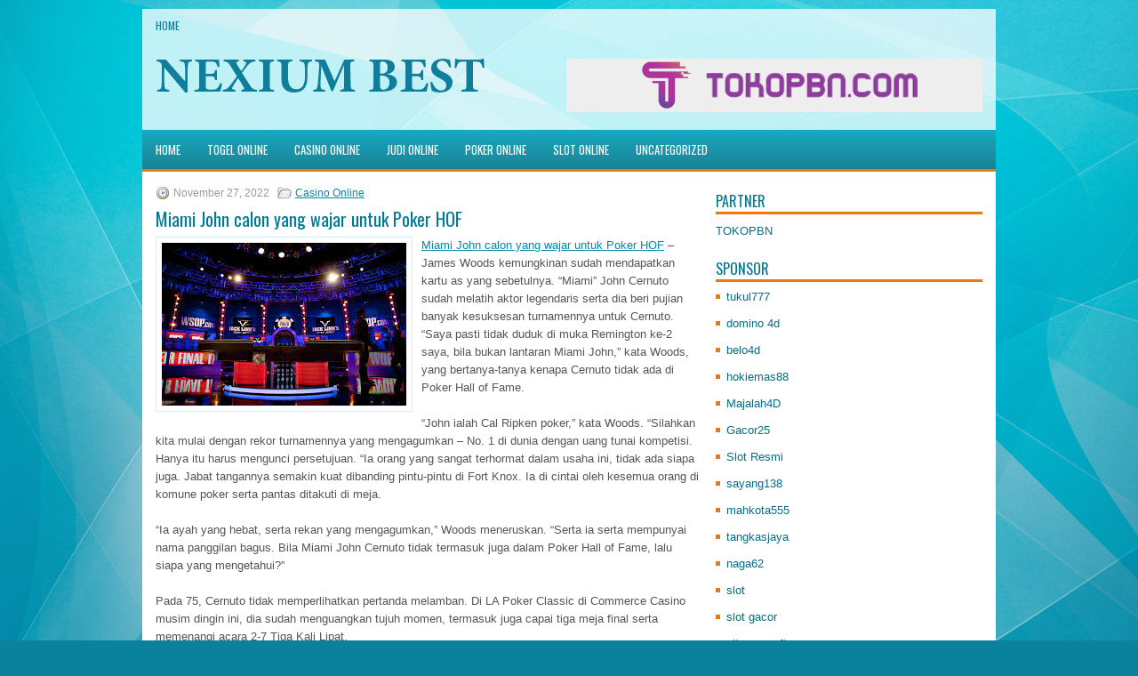

--- FILE ---
content_type: text/html; charset=UTF-8
request_url: http://buyprednisone.us.com/miami-john-calon-yang-wajar-untuk-poker-hof/
body_size: 9339
content:
<!DOCTYPE html><html xmlns="http://www.w3.org/1999/xhtml" lang="id">
<head profile="http://gmpg.org/xfn/11">
<meta http-equiv="Content-Type" content="text/html; charset=UTF-8" />

<meta name="viewport" content="width=device-width, initial-scale=1.0"/>
<link rel="stylesheet" href="http://buyprednisone.us.com/wp-content/themes/Rudo/lib/css/reset.css" type="text/css" media="screen, projection" />
<link rel="stylesheet" href="http://buyprednisone.us.com/wp-content/themes/Rudo/lib/css/defaults.css" type="text/css" media="screen, projection" />
<!--[if lt IE 8]><link rel="stylesheet" href="http://buyprednisone.us.com/wp-content/themes/Rudo/lib/css/ie.css" type="text/css" media="screen, projection" /><![endif]-->

<link rel="stylesheet" href="http://buyprednisone.us.com/wp-content/themes/Rudo/style.css" type="text/css" media="screen, projection" />

<title>Miami John calon yang wajar untuk Poker HOF &#8211; Nexium Best</title>
<meta name='robots' content='max-image-preview:large' />
<link rel="alternate" type="application/rss+xml" title="Nexium Best &raquo; Miami John calon yang wajar untuk Poker HOF Umpan Komentar" href="http://buyprednisone.us.com/miami-john-calon-yang-wajar-untuk-poker-hof/feed/" />
<script type="text/javascript">
window._wpemojiSettings = {"baseUrl":"https:\/\/s.w.org\/images\/core\/emoji\/14.0.0\/72x72\/","ext":".png","svgUrl":"https:\/\/s.w.org\/images\/core\/emoji\/14.0.0\/svg\/","svgExt":".svg","source":{"concatemoji":"http:\/\/buyprednisone.us.com\/wp-includes\/js\/wp-emoji-release.min.js?ver=6.2.2"}};
/*! This file is auto-generated */
!function(e,a,t){var n,r,o,i=a.createElement("canvas"),p=i.getContext&&i.getContext("2d");function s(e,t){p.clearRect(0,0,i.width,i.height),p.fillText(e,0,0);e=i.toDataURL();return p.clearRect(0,0,i.width,i.height),p.fillText(t,0,0),e===i.toDataURL()}function c(e){var t=a.createElement("script");t.src=e,t.defer=t.type="text/javascript",a.getElementsByTagName("head")[0].appendChild(t)}for(o=Array("flag","emoji"),t.supports={everything:!0,everythingExceptFlag:!0},r=0;r<o.length;r++)t.supports[o[r]]=function(e){if(p&&p.fillText)switch(p.textBaseline="top",p.font="600 32px Arial",e){case"flag":return s("\ud83c\udff3\ufe0f\u200d\u26a7\ufe0f","\ud83c\udff3\ufe0f\u200b\u26a7\ufe0f")?!1:!s("\ud83c\uddfa\ud83c\uddf3","\ud83c\uddfa\u200b\ud83c\uddf3")&&!s("\ud83c\udff4\udb40\udc67\udb40\udc62\udb40\udc65\udb40\udc6e\udb40\udc67\udb40\udc7f","\ud83c\udff4\u200b\udb40\udc67\u200b\udb40\udc62\u200b\udb40\udc65\u200b\udb40\udc6e\u200b\udb40\udc67\u200b\udb40\udc7f");case"emoji":return!s("\ud83e\udef1\ud83c\udffb\u200d\ud83e\udef2\ud83c\udfff","\ud83e\udef1\ud83c\udffb\u200b\ud83e\udef2\ud83c\udfff")}return!1}(o[r]),t.supports.everything=t.supports.everything&&t.supports[o[r]],"flag"!==o[r]&&(t.supports.everythingExceptFlag=t.supports.everythingExceptFlag&&t.supports[o[r]]);t.supports.everythingExceptFlag=t.supports.everythingExceptFlag&&!t.supports.flag,t.DOMReady=!1,t.readyCallback=function(){t.DOMReady=!0},t.supports.everything||(n=function(){t.readyCallback()},a.addEventListener?(a.addEventListener("DOMContentLoaded",n,!1),e.addEventListener("load",n,!1)):(e.attachEvent("onload",n),a.attachEvent("onreadystatechange",function(){"complete"===a.readyState&&t.readyCallback()})),(e=t.source||{}).concatemoji?c(e.concatemoji):e.wpemoji&&e.twemoji&&(c(e.twemoji),c(e.wpemoji)))}(window,document,window._wpemojiSettings);
</script>
<style type="text/css">
img.wp-smiley,
img.emoji {
	display: inline !important;
	border: none !important;
	box-shadow: none !important;
	height: 1em !important;
	width: 1em !important;
	margin: 0 0.07em !important;
	vertical-align: -0.1em !important;
	background: none !important;
	padding: 0 !important;
}
</style>
	<link rel='stylesheet' id='wp-block-library-css' href='http://buyprednisone.us.com/wp-includes/css/dist/block-library/style.min.css?ver=6.2.2' type='text/css' media='all' />
<link rel='stylesheet' id='classic-theme-styles-css' href='http://buyprednisone.us.com/wp-includes/css/classic-themes.min.css?ver=6.2.2' type='text/css' media='all' />
<style id='global-styles-inline-css' type='text/css'>
body{--wp--preset--color--black: #000000;--wp--preset--color--cyan-bluish-gray: #abb8c3;--wp--preset--color--white: #ffffff;--wp--preset--color--pale-pink: #f78da7;--wp--preset--color--vivid-red: #cf2e2e;--wp--preset--color--luminous-vivid-orange: #ff6900;--wp--preset--color--luminous-vivid-amber: #fcb900;--wp--preset--color--light-green-cyan: #7bdcb5;--wp--preset--color--vivid-green-cyan: #00d084;--wp--preset--color--pale-cyan-blue: #8ed1fc;--wp--preset--color--vivid-cyan-blue: #0693e3;--wp--preset--color--vivid-purple: #9b51e0;--wp--preset--gradient--vivid-cyan-blue-to-vivid-purple: linear-gradient(135deg,rgba(6,147,227,1) 0%,rgb(155,81,224) 100%);--wp--preset--gradient--light-green-cyan-to-vivid-green-cyan: linear-gradient(135deg,rgb(122,220,180) 0%,rgb(0,208,130) 100%);--wp--preset--gradient--luminous-vivid-amber-to-luminous-vivid-orange: linear-gradient(135deg,rgba(252,185,0,1) 0%,rgba(255,105,0,1) 100%);--wp--preset--gradient--luminous-vivid-orange-to-vivid-red: linear-gradient(135deg,rgba(255,105,0,1) 0%,rgb(207,46,46) 100%);--wp--preset--gradient--very-light-gray-to-cyan-bluish-gray: linear-gradient(135deg,rgb(238,238,238) 0%,rgb(169,184,195) 100%);--wp--preset--gradient--cool-to-warm-spectrum: linear-gradient(135deg,rgb(74,234,220) 0%,rgb(151,120,209) 20%,rgb(207,42,186) 40%,rgb(238,44,130) 60%,rgb(251,105,98) 80%,rgb(254,248,76) 100%);--wp--preset--gradient--blush-light-purple: linear-gradient(135deg,rgb(255,206,236) 0%,rgb(152,150,240) 100%);--wp--preset--gradient--blush-bordeaux: linear-gradient(135deg,rgb(254,205,165) 0%,rgb(254,45,45) 50%,rgb(107,0,62) 100%);--wp--preset--gradient--luminous-dusk: linear-gradient(135deg,rgb(255,203,112) 0%,rgb(199,81,192) 50%,rgb(65,88,208) 100%);--wp--preset--gradient--pale-ocean: linear-gradient(135deg,rgb(255,245,203) 0%,rgb(182,227,212) 50%,rgb(51,167,181) 100%);--wp--preset--gradient--electric-grass: linear-gradient(135deg,rgb(202,248,128) 0%,rgb(113,206,126) 100%);--wp--preset--gradient--midnight: linear-gradient(135deg,rgb(2,3,129) 0%,rgb(40,116,252) 100%);--wp--preset--duotone--dark-grayscale: url('#wp-duotone-dark-grayscale');--wp--preset--duotone--grayscale: url('#wp-duotone-grayscale');--wp--preset--duotone--purple-yellow: url('#wp-duotone-purple-yellow');--wp--preset--duotone--blue-red: url('#wp-duotone-blue-red');--wp--preset--duotone--midnight: url('#wp-duotone-midnight');--wp--preset--duotone--magenta-yellow: url('#wp-duotone-magenta-yellow');--wp--preset--duotone--purple-green: url('#wp-duotone-purple-green');--wp--preset--duotone--blue-orange: url('#wp-duotone-blue-orange');--wp--preset--font-size--small: 13px;--wp--preset--font-size--medium: 20px;--wp--preset--font-size--large: 36px;--wp--preset--font-size--x-large: 42px;--wp--preset--spacing--20: 0.44rem;--wp--preset--spacing--30: 0.67rem;--wp--preset--spacing--40: 1rem;--wp--preset--spacing--50: 1.5rem;--wp--preset--spacing--60: 2.25rem;--wp--preset--spacing--70: 3.38rem;--wp--preset--spacing--80: 5.06rem;--wp--preset--shadow--natural: 6px 6px 9px rgba(0, 0, 0, 0.2);--wp--preset--shadow--deep: 12px 12px 50px rgba(0, 0, 0, 0.4);--wp--preset--shadow--sharp: 6px 6px 0px rgba(0, 0, 0, 0.2);--wp--preset--shadow--outlined: 6px 6px 0px -3px rgba(255, 255, 255, 1), 6px 6px rgba(0, 0, 0, 1);--wp--preset--shadow--crisp: 6px 6px 0px rgba(0, 0, 0, 1);}:where(.is-layout-flex){gap: 0.5em;}body .is-layout-flow > .alignleft{float: left;margin-inline-start: 0;margin-inline-end: 2em;}body .is-layout-flow > .alignright{float: right;margin-inline-start: 2em;margin-inline-end: 0;}body .is-layout-flow > .aligncenter{margin-left: auto !important;margin-right: auto !important;}body .is-layout-constrained > .alignleft{float: left;margin-inline-start: 0;margin-inline-end: 2em;}body .is-layout-constrained > .alignright{float: right;margin-inline-start: 2em;margin-inline-end: 0;}body .is-layout-constrained > .aligncenter{margin-left: auto !important;margin-right: auto !important;}body .is-layout-constrained > :where(:not(.alignleft):not(.alignright):not(.alignfull)){max-width: var(--wp--style--global--content-size);margin-left: auto !important;margin-right: auto !important;}body .is-layout-constrained > .alignwide{max-width: var(--wp--style--global--wide-size);}body .is-layout-flex{display: flex;}body .is-layout-flex{flex-wrap: wrap;align-items: center;}body .is-layout-flex > *{margin: 0;}:where(.wp-block-columns.is-layout-flex){gap: 2em;}.has-black-color{color: var(--wp--preset--color--black) !important;}.has-cyan-bluish-gray-color{color: var(--wp--preset--color--cyan-bluish-gray) !important;}.has-white-color{color: var(--wp--preset--color--white) !important;}.has-pale-pink-color{color: var(--wp--preset--color--pale-pink) !important;}.has-vivid-red-color{color: var(--wp--preset--color--vivid-red) !important;}.has-luminous-vivid-orange-color{color: var(--wp--preset--color--luminous-vivid-orange) !important;}.has-luminous-vivid-amber-color{color: var(--wp--preset--color--luminous-vivid-amber) !important;}.has-light-green-cyan-color{color: var(--wp--preset--color--light-green-cyan) !important;}.has-vivid-green-cyan-color{color: var(--wp--preset--color--vivid-green-cyan) !important;}.has-pale-cyan-blue-color{color: var(--wp--preset--color--pale-cyan-blue) !important;}.has-vivid-cyan-blue-color{color: var(--wp--preset--color--vivid-cyan-blue) !important;}.has-vivid-purple-color{color: var(--wp--preset--color--vivid-purple) !important;}.has-black-background-color{background-color: var(--wp--preset--color--black) !important;}.has-cyan-bluish-gray-background-color{background-color: var(--wp--preset--color--cyan-bluish-gray) !important;}.has-white-background-color{background-color: var(--wp--preset--color--white) !important;}.has-pale-pink-background-color{background-color: var(--wp--preset--color--pale-pink) !important;}.has-vivid-red-background-color{background-color: var(--wp--preset--color--vivid-red) !important;}.has-luminous-vivid-orange-background-color{background-color: var(--wp--preset--color--luminous-vivid-orange) !important;}.has-luminous-vivid-amber-background-color{background-color: var(--wp--preset--color--luminous-vivid-amber) !important;}.has-light-green-cyan-background-color{background-color: var(--wp--preset--color--light-green-cyan) !important;}.has-vivid-green-cyan-background-color{background-color: var(--wp--preset--color--vivid-green-cyan) !important;}.has-pale-cyan-blue-background-color{background-color: var(--wp--preset--color--pale-cyan-blue) !important;}.has-vivid-cyan-blue-background-color{background-color: var(--wp--preset--color--vivid-cyan-blue) !important;}.has-vivid-purple-background-color{background-color: var(--wp--preset--color--vivid-purple) !important;}.has-black-border-color{border-color: var(--wp--preset--color--black) !important;}.has-cyan-bluish-gray-border-color{border-color: var(--wp--preset--color--cyan-bluish-gray) !important;}.has-white-border-color{border-color: var(--wp--preset--color--white) !important;}.has-pale-pink-border-color{border-color: var(--wp--preset--color--pale-pink) !important;}.has-vivid-red-border-color{border-color: var(--wp--preset--color--vivid-red) !important;}.has-luminous-vivid-orange-border-color{border-color: var(--wp--preset--color--luminous-vivid-orange) !important;}.has-luminous-vivid-amber-border-color{border-color: var(--wp--preset--color--luminous-vivid-amber) !important;}.has-light-green-cyan-border-color{border-color: var(--wp--preset--color--light-green-cyan) !important;}.has-vivid-green-cyan-border-color{border-color: var(--wp--preset--color--vivid-green-cyan) !important;}.has-pale-cyan-blue-border-color{border-color: var(--wp--preset--color--pale-cyan-blue) !important;}.has-vivid-cyan-blue-border-color{border-color: var(--wp--preset--color--vivid-cyan-blue) !important;}.has-vivid-purple-border-color{border-color: var(--wp--preset--color--vivid-purple) !important;}.has-vivid-cyan-blue-to-vivid-purple-gradient-background{background: var(--wp--preset--gradient--vivid-cyan-blue-to-vivid-purple) !important;}.has-light-green-cyan-to-vivid-green-cyan-gradient-background{background: var(--wp--preset--gradient--light-green-cyan-to-vivid-green-cyan) !important;}.has-luminous-vivid-amber-to-luminous-vivid-orange-gradient-background{background: var(--wp--preset--gradient--luminous-vivid-amber-to-luminous-vivid-orange) !important;}.has-luminous-vivid-orange-to-vivid-red-gradient-background{background: var(--wp--preset--gradient--luminous-vivid-orange-to-vivid-red) !important;}.has-very-light-gray-to-cyan-bluish-gray-gradient-background{background: var(--wp--preset--gradient--very-light-gray-to-cyan-bluish-gray) !important;}.has-cool-to-warm-spectrum-gradient-background{background: var(--wp--preset--gradient--cool-to-warm-spectrum) !important;}.has-blush-light-purple-gradient-background{background: var(--wp--preset--gradient--blush-light-purple) !important;}.has-blush-bordeaux-gradient-background{background: var(--wp--preset--gradient--blush-bordeaux) !important;}.has-luminous-dusk-gradient-background{background: var(--wp--preset--gradient--luminous-dusk) !important;}.has-pale-ocean-gradient-background{background: var(--wp--preset--gradient--pale-ocean) !important;}.has-electric-grass-gradient-background{background: var(--wp--preset--gradient--electric-grass) !important;}.has-midnight-gradient-background{background: var(--wp--preset--gradient--midnight) !important;}.has-small-font-size{font-size: var(--wp--preset--font-size--small) !important;}.has-medium-font-size{font-size: var(--wp--preset--font-size--medium) !important;}.has-large-font-size{font-size: var(--wp--preset--font-size--large) !important;}.has-x-large-font-size{font-size: var(--wp--preset--font-size--x-large) !important;}
.wp-block-navigation a:where(:not(.wp-element-button)){color: inherit;}
:where(.wp-block-columns.is-layout-flex){gap: 2em;}
.wp-block-pullquote{font-size: 1.5em;line-height: 1.6;}
</style>
<script type='text/javascript' src='http://buyprednisone.us.com/wp-includes/js/jquery/jquery.min.js?ver=3.6.4' id='jquery-core-js'></script>
<script type='text/javascript' src='http://buyprednisone.us.com/wp-includes/js/jquery/jquery-migrate.min.js?ver=3.4.0' id='jquery-migrate-js'></script>
<script type='text/javascript' src='http://buyprednisone.us.com/wp-content/themes/Rudo/lib/js/superfish.js?ver=6.2.2' id='superfish-js'></script>
<script type='text/javascript' src='http://buyprednisone.us.com/wp-content/themes/Rudo/lib/js/jquery.mobilemenu.js?ver=6.2.2' id='mobilemenu-js'></script>
<link rel="https://api.w.org/" href="http://buyprednisone.us.com/wp-json/" /><link rel="alternate" type="application/json" href="http://buyprednisone.us.com/wp-json/wp/v2/posts/2009" /><link rel="EditURI" type="application/rsd+xml" title="RSD" href="http://buyprednisone.us.com/xmlrpc.php?rsd" />
<link rel="wlwmanifest" type="application/wlwmanifest+xml" href="http://buyprednisone.us.com/wp-includes/wlwmanifest.xml" />

<link rel="canonical" href="http://buyprednisone.us.com/miami-john-calon-yang-wajar-untuk-poker-hof/" />
<link rel='shortlink' href='http://buyprednisone.us.com/?p=2009' />
<link rel="alternate" type="application/json+oembed" href="http://buyprednisone.us.com/wp-json/oembed/1.0/embed?url=http%3A%2F%2Fbuyprednisone.us.com%2Fmiami-john-calon-yang-wajar-untuk-poker-hof%2F" />
<link rel="alternate" type="text/xml+oembed" href="http://buyprednisone.us.com/wp-json/oembed/1.0/embed?url=http%3A%2F%2Fbuyprednisone.us.com%2Fmiami-john-calon-yang-wajar-untuk-poker-hof%2F&#038;format=xml" />
<link rel="shortcut icon" href="http://buyprednisone.us.com/wp-content/uploads/2020/12/f.png" type="image/x-icon" />
<link rel="alternate" type="application/rss+xml" title="Nexium Best RSS Feed" href="http://buyprednisone.us.com/feed/" />
<link rel="pingback" href="http://buyprednisone.us.com/xmlrpc.php" />

</head>

<body class="post-template-default single single-post postid-2009 single-format-standard">

<div id="container">

            <div class="clearfix">
            			        <div class="menu-primary-container">
			<ul class="menus menu-primary">
                <li ><a href="http://buyprednisone.us.com">Home</a></li>
							</ul>
		</div>
                      <!--.primary menu--> 	
                </div>
        

    <div id="header">
    
        <div class="logo">
         
            <a href="http://buyprednisone.us.com"><img src="http://buyprednisone.us.com/wp-content/uploads/2020/12/logo.png" alt="Nexium Best" title="Nexium Best" /></a>
         
        </div><!-- .logo -->

        <div class="header-right">
            <a href="https://www.tokopbn.com/" target="_blank"><img src="http://buyprednisone.us.com/wp-content/uploads/2020/12/banner-toko-pbn.png" alt="Sponsored"></a> 
        </div><!-- .header-right -->
        
    </div><!-- #header -->
    
            <div class="clearfix">
            			<div class="menu-secondary-container"><ul id="menu-primary" class="menus menu-secondary"><li id="menu-item-2454" class="menu-item menu-item-type-custom menu-item-object-custom menu-item-2454"><a href="/">HOME</a></li>
<li id="menu-item-2460" class="menu-item menu-item-type-taxonomy menu-item-object-category menu-item-2460"><a href="http://buyprednisone.us.com/category/togel-online/">Togel Online</a></li>
<li id="menu-item-2455" class="menu-item menu-item-type-taxonomy menu-item-object-category current-post-ancestor current-menu-parent current-post-parent menu-item-2455"><a href="http://buyprednisone.us.com/category/casino-online/">Casino Online</a></li>
<li id="menu-item-2456" class="menu-item menu-item-type-taxonomy menu-item-object-category menu-item-2456"><a href="http://buyprednisone.us.com/category/judi-online/">Judi Online</a></li>
<li id="menu-item-2457" class="menu-item menu-item-type-taxonomy menu-item-object-category menu-item-2457"><a href="http://buyprednisone.us.com/category/poker-online/">Poker Online</a></li>
<li id="menu-item-2458" class="menu-item menu-item-type-taxonomy menu-item-object-category menu-item-2458"><a href="http://buyprednisone.us.com/category/slot-online/">Slot Online</a></li>
<li id="menu-item-2459" class="menu-item menu-item-type-taxonomy menu-item-object-category menu-item-2459"><a href="http://buyprednisone.us.com/category/uncategorized/">Uncategorized</a></li>
</ul></div>              <!--.secondary menu--> 	
                </div>
    
    <div id="main">
    
            
        <div id="content">
            
                    
            
    <div class="post post-single clearfix post-2009 type-post status-publish format-standard has-post-thumbnail hentry category-casino-online tag-casino tag-judi tag-poker tag-slot tag-togel" id="post-2009">
        
        <div class="postmeta-primary">
    
            <span class="meta_date">November 27, 2022</span>
           &nbsp; <span class="meta_categories"><a href="http://buyprednisone.us.com/category/casino-online/" rel="category tag">Casino Online</a></span>
    
                 
        </div>
        
        <h2 class="title">Miami John calon yang wajar untuk Poker HOF</h2>

        <div class="entry clearfix">
            
            <img width="275" height="183" src="http://buyprednisone.us.com/wp-content/uploads/2021/02/WSOP0000017.jpg" class="alignleft featured_image wp-post-image" alt="" decoding="async" />            
            <p><a href="http://buyprednisone.us.com/miami-john-calon-yang-wajar-untuk-poker-hof/">Miami John calon yang wajar untuk Poker HOF</a> &#8211; James Woods kemungkinan sudah mendapatkan kartu as yang sebetulnya. &#8220;Miami&#8221; John Cernuto sudah melatih aktor legendaris serta dia beri pujian banyak kesuksesan turnamennya untuk Cernuto. &#8220;Saya pasti tidak duduk di muka Remington ke-2 saya, bila bukan lantaran Miami John,&#8221; kata Woods, yang bertanya-tanya kenapa Cernuto tidak ada di Poker Hall of Fame.</p>
<p>&#8220;John ialah Cal Ripken poker,&#8221; kata Woods. &#8220;Silahkan kita mulai dengan rekor turnamennya yang mengagumkan &#8211; No. 1 di dunia dengan uang tunai kompetisi. Hanya itu harus mengunci persetujuan. &#8220;Ia orang yang sangat terhormat dalam usaha ini, tidak ada siapa juga. Jabat tangannya semakin kuat dibanding pintu-pintu di Fort Knox. Ia di cintai oleh kesemua orang di komune poker serta pantas ditakuti di meja.</p>
<p>&#8220;Ia ayah yang hebat, serta rekan yang mengagumkan,&#8221; Woods meneruskan. &#8220;Serta ia serta mempunyai nama panggilan bagus. Bila Miami John Cernuto tidak termasuk juga dalam Poker Hall of Fame, lalu siapa yang mengetahui?&#8221;</p>
<p>Pada 75, Cernuto tidak memperlihatkan pertanda melamban. Di LA Poker Classic di Commerce Casino musim dingin ini, dia sudah menguangkan tujuh momen, termasuk juga capai tiga meja final serta memenangi acara 2-7 Tiga Kali Lipat.</p>
<p>Bagaimana bekas pengatur jalan raya udara ini usai untuk pemain poker kompetisi paling sukses selama hidup? Ia dapat &#8220;mempersalahkan&#8221; Ronald Reagan karena itu.</p>
<p>Sama seperti yang disebutkan Cernuto, &#8220;Pada 1979 saya jatuh hati pada Las Vegas di konvensi Professional Air Traffic Controllers Organization (PATCO) di Caesars Palace. Saya belum pernah punya niat untuk tinggalkan profesi ATC saya, tapi saat pemogokan PATCO 1981 berlangsung, saya suka mengenai peluang untuk tiba ke Las Vegas pada Januari 1982. &#8221;</p>
<p>Reagan akan mengeluarkan semua pengawas jalan raya udara sebab berhenti. Buat Cernuto, ini menolong mengeluarkan profesi baru. &#8220;Sedikit yang saya ketahui jika semua pengalaman laga kandang saya akan tidak berhasil dalam menyiapkan saya untuk kehidupan poker karieronal kunjungi agen <a href="https://www.escom.org/">Judi Slot Gacor Hari ini</a>.&#8221;</p>
<p>Ia meneruskan dengan menjelaskan: &#8220;Untuk alumnus Florida State University, saya bisa mengakui jika dasawarsa paling baik untuk Seminoles saya di sepakbola ialah tahun 90-an, jadi pergilah profesi poker saya. Kami berdua naik waktu itu. Tidak ada yang dapat memayungi memenangi tiga gelang serta dua detik di WSOP, tapi ada banyak acara lain yang wajar disebutkan.</p>
<p>&nbsp;</p>
    
        </div>
        
        <div class="postmeta-secondary"><span class="meta_tags"><a href="http://buyprednisone.us.com/tag/casino/" rel="tag">Casino</a>, <a href="http://buyprednisone.us.com/tag/judi/" rel="tag">Judi</a>, <a href="http://buyprednisone.us.com/tag/poker/" rel="tag">Poker</a>, <a href="http://buyprednisone.us.com/tag/slot/" rel="tag">Slot</a>, <a href="http://buyprednisone.us.com/tag/togel/" rel="tag">Togel</a></span></div> 
        
    
    </div><!-- Post ID 2009 -->
    
                
                    
        </div><!-- #content -->
    
        
<div id="sidebar-primary">

   		<ul class="widget_text widget-container">
			<li id="custom_html-6" class="widget_text widget widget_custom_html">
				<h3 class="widgettitle">PARTNER</h3>
				<div class="textwidget custom-html-widget"><a href="https://www.tokopbn.com/">TOKOPBN</a></div>
			</li>
		</ul>
		
		<ul class="widget-container">
			<li id="sponsor" class="widget widget_meta">
				<h3 class="widgettitle">Sponsor</h3>			
				<ul>
					<li><a href="https://vdocuments.es/contacto/">tukul777</a></li>
                    		<li><a href="https://linkr.bio/domino4d">domino 4d</a></li>
                    		<li><a href="https://www.aaroncomputers.com/download/">belo4d</a></li>
                    		<li><a href="https://elliephoto.com/about-us/">hokiemas88</a></li>
                    		<li><a href="https://situsmajalah4d.com/">Majalah4D</a></li>
                    		<li><a href="https://www.drinkrevivalbeer.com">Gacor25</a></li>
                    		<li><a href="https://acadiafamilycenter.org/our-team/">Slot Resmi</a></li>
                    		<li><a href="https://www.prettylittleafghan.com/collections/afghan-dresses/">sayang138</a></li>
                    		<li><a href="https://openhealthusa.com/">mahkota555</a></li>
                    		<li><a href="https://tangkasjaya.sch.id/">tangkasjaya</a></li>
                    		<li><a href="https://www.pouvi.com/collections/blouses">naga62</a></li>
                    		<li><a href="https://olivesandburgers.com/main-menu/">slot</a></li>
                    		<li><a href="https://pgpacehbesar.org/">slot gacor</a></li>
                    		<li><a href="https://www.visitsouthwell.com/">situs pgsoft</a></li>
                    		<li><a href="https://www.backyardharvest.org/">ojol77</a></li>
                    		<li><a href="https://aliceripoll.com/">slot online</a></li>
                    		<li><a href="https://www.lesvalades.com/">slot terbaru</a></li>
                    		<li><a href="https://68.183.230.87/">sikat88 slot link alternatif</a></li>
                    		<li><a href="https://www.philippineshonolulu.org/">situs slot</a></li>
                    						</ul>
			</li>
		</ul>
	
	
		<ul class="widget-container"><li id="recent-posts-4" class="widget widget_recent_entries">
		<h3 class="widgettitle">Pos-pos Terbaru</h3>
		<ul>
											<li>
					<a href="http://buyprednisone.us.com/kerjakan-unduh-aplikasi-slot-gacor-online-sesuai-tipe-perangkal-hp-anda/">Kerjakan unduh aplikasi Slot Gacor online sesuai tipe perangkal hp anda</a>
											<span class="post-date">Desember 4, 2025</span>
									</li>
											<li>
					<a href="http://buyprednisone.us.com/klub-di-sungai-mengisi-langsung-astedt-untuk-memberinya-pot-slot-gacor/">Klub di sungai mengisi langsung Astedt untuk memberinya pot Slot Gacor</a>
											<span class="post-date">Desember 3, 2025</span>
									</li>
											<li>
					<a href="http://buyprednisone.us.com/allan-treeoflife-cheung-memenangkan-500-turbo-deepstack-slot-gacor/">Allan &#8216;Treeoflife&#8217; Cheung Memenangkan $ 500 Turbo Deepstack Slot Gacor</a>
											<span class="post-date">Desember 3, 2025</span>
									</li>
											<li>
					<a href="http://buyprednisone.us.com/hollywood-slot-bingo-hustler-taruhan-samping-dengan-slot-bingo-pro/">Hollywood Slot Bingo Hustler Taruhan Samping Dengan Slot Bingo Pro</a>
											<span class="post-date">Desember 2, 2025</span>
									</li>
											<li>
					<a href="http://buyprednisone.us.com/pria-new-jersey-mengambil-gelang-world-series-of-slot-gacor-tahun-ini/">Pria New Jersey mengambil gelang World Series of Slot Gacor tahun ini</a>
											<span class="post-date">November 30, 2025</span>
									</li>
					</ul>

		</li></ul><ul class="widget-container"><li id="meta-4" class="widget widget_meta"><h3 class="widgettitle">Meta</h3>
		<ul>
						<li><a href="http://buyprednisone.us.com/wp-login.php">Masuk</a></li>
			<li><a href="http://buyprednisone.us.com/feed/">Feed entri</a></li>
			<li><a href="http://buyprednisone.us.com/comments/feed/">Feed komentar</a></li>

			<li><a href="https://wordpress.org/">WordPress.org</a></li>
		</ul>

		</li></ul><ul class="widget-container"><li id="categories-3" class="widget widget_categories"><h3 class="widgettitle">Kategori</h3>
			<ul>
					<li class="cat-item cat-item-6"><a href="http://buyprednisone.us.com/category/casino-online/">Casino Online</a> (558)
</li>
	<li class="cat-item cat-item-5"><a href="http://buyprednisone.us.com/category/judi-online/">Judi Online</a> (393)
</li>
	<li class="cat-item cat-item-2"><a href="http://buyprednisone.us.com/category/poker-online/">Poker Online</a> (388)
</li>
	<li class="cat-item cat-item-11"><a href="http://buyprednisone.us.com/category/slot-online/">Slot Online</a> (180)
</li>
	<li class="cat-item cat-item-18"><a href="http://buyprednisone.us.com/category/togel-online/">Togel Online</a> (99)
</li>
			</ul>

			</li></ul><ul class="widget-container"><li id="archives-4" class="widget widget_archive"><h3 class="widgettitle">Arsip</h3>
			<ul>
					<li><a href='http://buyprednisone.us.com/2025/12/'>Desember 2025</a>&nbsp;(4)</li>
	<li><a href='http://buyprednisone.us.com/2025/11/'>November 2025</a>&nbsp;(32)</li>
	<li><a href='http://buyprednisone.us.com/2025/10/'>Oktober 2025</a>&nbsp;(23)</li>
	<li><a href='http://buyprednisone.us.com/2025/09/'>September 2025</a>&nbsp;(21)</li>
	<li><a href='http://buyprednisone.us.com/2025/08/'>Agustus 2025</a>&nbsp;(16)</li>
	<li><a href='http://buyprednisone.us.com/2025/07/'>Juli 2025</a>&nbsp;(22)</li>
	<li><a href='http://buyprednisone.us.com/2025/06/'>Juni 2025</a>&nbsp;(18)</li>
	<li><a href='http://buyprednisone.us.com/2025/05/'>Mei 2025</a>&nbsp;(18)</li>
	<li><a href='http://buyprednisone.us.com/2025/04/'>April 2025</a>&nbsp;(26)</li>
	<li><a href='http://buyprednisone.us.com/2025/03/'>Maret 2025</a>&nbsp;(35)</li>
	<li><a href='http://buyprednisone.us.com/2025/02/'>Februari 2025</a>&nbsp;(34)</li>
	<li><a href='http://buyprednisone.us.com/2025/01/'>Januari 2025</a>&nbsp;(26)</li>
	<li><a href='http://buyprednisone.us.com/2024/12/'>Desember 2024</a>&nbsp;(27)</li>
	<li><a href='http://buyprednisone.us.com/2024/11/'>November 2024</a>&nbsp;(26)</li>
	<li><a href='http://buyprednisone.us.com/2024/10/'>Oktober 2024</a>&nbsp;(35)</li>
	<li><a href='http://buyprednisone.us.com/2024/09/'>September 2024</a>&nbsp;(32)</li>
	<li><a href='http://buyprednisone.us.com/2024/08/'>Agustus 2024</a>&nbsp;(41)</li>
	<li><a href='http://buyprednisone.us.com/2024/07/'>Juli 2024</a>&nbsp;(42)</li>
	<li><a href='http://buyprednisone.us.com/2024/06/'>Juni 2024</a>&nbsp;(50)</li>
	<li><a href='http://buyprednisone.us.com/2024/05/'>Mei 2024</a>&nbsp;(36)</li>
	<li><a href='http://buyprednisone.us.com/2024/04/'>April 2024</a>&nbsp;(36)</li>
	<li><a href='http://buyprednisone.us.com/2024/03/'>Maret 2024</a>&nbsp;(45)</li>
	<li><a href='http://buyprednisone.us.com/2024/02/'>Februari 2024</a>&nbsp;(34)</li>
	<li><a href='http://buyprednisone.us.com/2024/01/'>Januari 2024</a>&nbsp;(34)</li>
	<li><a href='http://buyprednisone.us.com/2023/12/'>Desember 2023</a>&nbsp;(28)</li>
	<li><a href='http://buyprednisone.us.com/2023/11/'>November 2023</a>&nbsp;(16)</li>
	<li><a href='http://buyprednisone.us.com/2023/10/'>Oktober 2023</a>&nbsp;(36)</li>
	<li><a href='http://buyprednisone.us.com/2023/09/'>September 2023</a>&nbsp;(30)</li>
	<li><a href='http://buyprednisone.us.com/2023/08/'>Agustus 2023</a>&nbsp;(37)</li>
	<li><a href='http://buyprednisone.us.com/2023/07/'>Juli 2023</a>&nbsp;(37)</li>
	<li><a href='http://buyprednisone.us.com/2023/06/'>Juni 2023</a>&nbsp;(36)</li>
	<li><a href='http://buyprednisone.us.com/2023/05/'>Mei 2023</a>&nbsp;(43)</li>
	<li><a href='http://buyprednisone.us.com/2023/04/'>April 2023</a>&nbsp;(33)</li>
	<li><a href='http://buyprednisone.us.com/2023/03/'>Maret 2023</a>&nbsp;(30)</li>
	<li><a href='http://buyprednisone.us.com/2023/02/'>Februari 2023</a>&nbsp;(35)</li>
	<li><a href='http://buyprednisone.us.com/2023/01/'>Januari 2023</a>&nbsp;(35)</li>
	<li><a href='http://buyprednisone.us.com/2022/12/'>Desember 2022</a>&nbsp;(29)</li>
	<li><a href='http://buyprednisone.us.com/2022/11/'>November 2022</a>&nbsp;(33)</li>
	<li><a href='http://buyprednisone.us.com/2022/10/'>Oktober 2022</a>&nbsp;(39)</li>
	<li><a href='http://buyprednisone.us.com/2022/09/'>September 2022</a>&nbsp;(38)</li>
	<li><a href='http://buyprednisone.us.com/2022/08/'>Agustus 2022</a>&nbsp;(31)</li>
	<li><a href='http://buyprednisone.us.com/2022/07/'>Juli 2022</a>&nbsp;(38)</li>
	<li><a href='http://buyprednisone.us.com/2022/06/'>Juni 2022</a>&nbsp;(21)</li>
	<li><a href='http://buyprednisone.us.com/2022/05/'>Mei 2022</a>&nbsp;(32)</li>
	<li><a href='http://buyprednisone.us.com/2022/04/'>April 2022</a>&nbsp;(11)</li>
	<li><a href='http://buyprednisone.us.com/2022/03/'>Maret 2022</a>&nbsp;(34)</li>
	<li><a href='http://buyprednisone.us.com/2022/02/'>Februari 2022</a>&nbsp;(31)</li>
	<li><a href='http://buyprednisone.us.com/2022/01/'>Januari 2022</a>&nbsp;(20)</li>
	<li><a href='http://buyprednisone.us.com/2021/12/'>Desember 2021</a>&nbsp;(26)</li>
	<li><a href='http://buyprednisone.us.com/2021/11/'>November 2021</a>&nbsp;(17)</li>
	<li><a href='http://buyprednisone.us.com/2021/10/'>Oktober 2021</a>&nbsp;(20)</li>
	<li><a href='http://buyprednisone.us.com/2021/09/'>September 2021</a>&nbsp;(10)</li>
	<li><a href='http://buyprednisone.us.com/2021/08/'>Agustus 2021</a>&nbsp;(16)</li>
	<li><a href='http://buyprednisone.us.com/2021/07/'>Juli 2021</a>&nbsp;(14)</li>
	<li><a href='http://buyprednisone.us.com/2021/06/'>Juni 2021</a>&nbsp;(16)</li>
	<li><a href='http://buyprednisone.us.com/2021/05/'>Mei 2021</a>&nbsp;(13)</li>
	<li><a href='http://buyprednisone.us.com/2021/04/'>April 2021</a>&nbsp;(9)</li>
	<li><a href='http://buyprednisone.us.com/2021/03/'>Maret 2021</a>&nbsp;(9)</li>
	<li><a href='http://buyprednisone.us.com/2021/02/'>Februari 2021</a>&nbsp;(9)</li>
	<li><a href='http://buyprednisone.us.com/2021/01/'>Januari 2021</a>&nbsp;(7)</li>
	<li><a href='http://buyprednisone.us.com/2020/12/'>Desember 2020</a>&nbsp;(1)</li>
			</ul>

			</li></ul><ul class="widget-container"><li id="tag_cloud-2" class="widget widget_tag_cloud"><h3 class="widgettitle">Tag</h3><div class="tagcloud"><a href="http://buyprednisone.us.com/tag/casino/" class="tag-cloud-link tag-link-7 tag-link-position-1" style="font-size: 21.855670103093pt;" aria-label="Casino (1,498 item)">Casino</a>
<a href="http://buyprednisone.us.com/tag/judi/" class="tag-cloud-link tag-link-3 tag-link-position-2" style="font-size: 22pt;" aria-label="Judi (1,616 item)">Judi</a>
<a href="http://buyprednisone.us.com/tag/poker/" class="tag-cloud-link tag-link-4 tag-link-position-3" style="font-size: 21.807560137457pt;" aria-label="Poker (1,484 item)">Poker</a>
<a href="http://buyprednisone.us.com/tag/roulette/" class="tag-cloud-link tag-link-9 tag-link-position-4" style="font-size: 8pt;" aria-label="Roulette (1 item)">Roulette</a>
<a href="http://buyprednisone.us.com/tag/slot/" class="tag-cloud-link tag-link-8 tag-link-position-5" style="font-size: 21.66323024055pt;" aria-label="Slot (1,364 item)">Slot</a>
<a href="http://buyprednisone.us.com/tag/togel/" class="tag-cloud-link tag-link-12 tag-link-position-6" style="font-size: 21.374570446735pt;" aria-label="Togel (1,194 item)">Togel</a></div>
</li></ul><ul class="widget-container"><li id="search-4" class="widget widget_search"> 
<div id="search" title="Type and hit enter">
    <form method="get" id="searchform" action="http://buyprednisone.us.com/"> 
        <input type="text" value="Search" 
            name="s" id="s"  onblur="if (this.value == '')  {this.value = 'Search';}"  
            onfocus="if (this.value == 'Search') {this.value = '';}" 
        />
    </form>
</div><!-- #search --></li></ul><ul class="widget-container"><li id="block-2" class="widget widget_block"><script>

</script></li></ul>
    
</div><!-- #sidebar-primary -->        
                
    </div><!-- #main -->
    
    
    <div id="footer-widgets" class="clearfix">
                <div class="footer-widget-box">
                    </div>
        
        <div class="footer-widget-box">
                    </div>
        
        <div class="footer-widget-box">
                    </div>
        
        <div class="footer-widget-box footer-widget-box-last">
                    </div>
        
    </div>

    <div id="footer">
    
        <div id="copyrights">
             &copy; 2025  <a href="http://buyprednisone.us.com/">Nexium Best</a> 
        </div>
        
                
       <div id="credits" style="overflow-y: hidden;overflow-x: visible;width: 400px;margin: auto;">
				<div style="width: 10000px;text-align: left;">
					Powered by <a href="http://wordpress.org/"><strong>WordPress</strong></a> | Theme Designed by:  <a href="https://axis.co.id/" rel="follow">axis</a> <a href="https://www.bca.co.id/" rel="follow">Bank bca</a> <a href="https://www.bni.co.id/" rel="follow">Bank bni</a> <a href="https://bri.co.id/" rel="follow">Bank bri</a> <a href="https://www.btn.co.id/" rel="follow">Bank btn</a> <a href="https://www.cimbniaga.co.id" rel="follow">Bank cimbniaga</a> <a href="https://www.citibank.co.id/" rel="follow">Bank citibank</a> <a href="https://www.danamon.co.id" rel="follow">Bank danamon</a> <a href="https://www.bi.go.id/" rel="follow">Bank Indonesia</a> <a href="https://www.klikmbc.co.id/" rel="follow">Bank klikmbc</a> <a href="https://www.bankmandiri.co.id/" rel="follow">Bank mandiri</a> <a href="https://www.ocbc.com/" rel="follow">Bank ocbc</a> <a href="https://www.panin.co.id/" rel="follow">bank Panin</a> <a href="https://www.mandirisyariah.co.id/" rel="follow">Bank syariah mandiri</a> <a href="https://dana.id/" rel="follow">dana</a> <a href="https://google.co.id/" rel="follow">google</a> <a href="https://www.gojek.com/gopay/" rel="follow">gopay</a> <a href="https://indihome.co.id/" rel="follow">indihome</a> <a href="https://kaskus.co.id/" rel="follow">kaskus</a> <a href="https://kominfo.go.id/" rel="follow">kominfo</a> <a href="https://www.linkaja.id/ " rel="follow">linkaja.id</a> <a href="https://www.maybank.co.id/" rel="follow">maybank</a> <a href="https://ovo.id/" rel="follow">ovo</a> <a href="https://www.telkom.co.id/" rel="follow">telkom</a> <a href="https://www.telkomsel.com/" rel="follow">telkomsel</a> <a href="https://web.whatsapp.com/" rel="follow">WA</a>						
				</div>
			</div><!-- #credits -->
        
    </div><!-- #footer -->
    
</div><!-- #container -->

<script type='text/javascript' src='http://buyprednisone.us.com/wp-includes/js/comment-reply.min.js?ver=6.2.2' id='comment-reply-js'></script>
<script type='text/javascript' src='http://buyprednisone.us.com/wp-includes/js/hoverIntent.min.js?ver=1.10.2' id='hoverIntent-js'></script>

<script type='text/javascript'>
/* <![CDATA[ */
jQuery.noConflict();
jQuery(function(){ 
	jQuery('ul.menu-primary').superfish({ 
	animation: {opacity:'show'},
autoArrows:  true,
                dropShadows: false, 
                speed: 200,
                delay: 800
                });
            });
jQuery('.menu-primary-container').mobileMenu({
                defaultText: 'Menu',
                className: 'menu-primary-responsive',
                containerClass: 'menu-primary-responsive-container',
                subMenuDash: '&ndash;'
            });

jQuery(function(){ 
	jQuery('ul.menu-secondary').superfish({ 
	animation: {opacity:'show'},
autoArrows:  true,
                dropShadows: false, 
                speed: 200,
                delay: 800
                });
            });
jQuery('.menu-secondary-container').mobileMenu({
                defaultText: 'Navigation',
                className: 'menu-secondary-responsive',
                containerClass: 'menu-secondary-responsive-container',
                subMenuDash: '&ndash;'
            });

/* ]]> */
</script>
<script defer src="https://static.cloudflareinsights.com/beacon.min.js/vcd15cbe7772f49c399c6a5babf22c1241717689176015" integrity="sha512-ZpsOmlRQV6y907TI0dKBHq9Md29nnaEIPlkf84rnaERnq6zvWvPUqr2ft8M1aS28oN72PdrCzSjY4U6VaAw1EQ==" data-cf-beacon='{"version":"2024.11.0","token":"009d03ae31d9440eb59aa18016cf30c6","r":1,"server_timing":{"name":{"cfCacheStatus":true,"cfEdge":true,"cfExtPri":true,"cfL4":true,"cfOrigin":true,"cfSpeedBrain":true},"location_startswith":null}}' crossorigin="anonymous"></script>
</body>
</html>